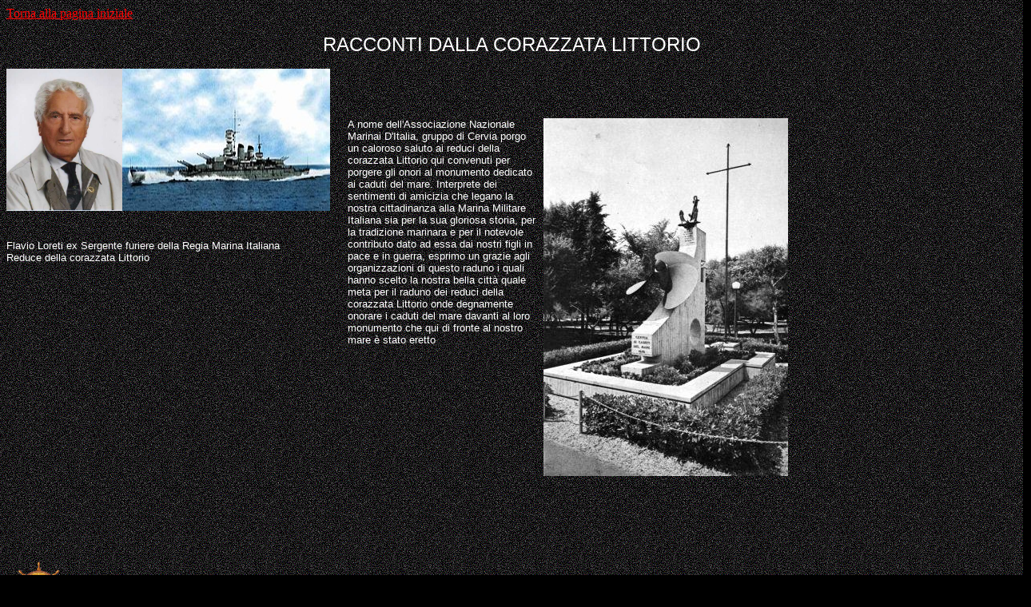

--- FILE ---
content_type: text/html; charset=ISO-8859-1
request_url: http://anmilugo.racine.ra.it/corazzata%20Littorio/Racconto%20di%20Flavio%20Loreti.html
body_size: 7374
content:
<!DOCTYPE HTML PUBLIC "-//W3C//DTD HTML 4.01 Transitional//EN">
<html><head>





















  
  
  
  
  
  
  
  
  
  
  
  
  
  
  
  
  
  <meta name="GENERATOR" content="Microsoft FrontPage 12.0">


















  
  
  
  
  
  
  
  
  
  
  
  
  
  
  
  
  
  <meta name="ProgId" content="FrontPage.Editor.Document">


















  
  
  
  
  
  
  
  
  
  
  
  
  
  
  
  
  
  <meta http-equiv="Content-Type" content="text/html; charset=windows-1252">


















  
  
  
  
  
  
  
  
  
  
  
  
  
  
  
  
  
  <meta http-equiv="Content-Language" content="it"><title>2</title>



















  
  
  
  
  
  
  
  
  
  
  
  
  
  
  
  
  
  
  
  
  
  
  
  
  
  
  
  
  
  
  
  
  
  
  
  <meta content="highway 111" name="Microsoft Theme">
	<style type="text/css">
.style1 {
	text-align: left;
}
.style2 {
	text-align: center;
}
.style3 {
	font-family: Verdana, Arial, Helvetica;
	font-size: -1;
}
</style></head><body alink="#00cc00" background="waybkgnd.gif" bgcolor="#000000" link="#ff0000" text="#ffffff" vlink="#ffcc00"><a href="../index.html">Torna alla pagina iniziale</a>





















<div align="center">
<font face="Verdana, Arial, Helvetica">  </font>
<center>










    









    










      
      
      
      
      
      
      
      
      
      
      
      
<p style="color: rgb(255, 255, 255);" align="center">
      <font face="Verdana, Arial, Helvetica">      <font size="5">RACCONTI DALLA CORAZZATA LITTORIO</font></font></p>

















<font face="Verdana, Arial, Helvetica">      










    










    










      
      
      
      
      
      
      
      
      
      
      
      
      
<table style="border-collapse: collapse; height: 471px; width: 1282px;" bordercolorlight="#FFCC00" bordercolordark="#CC9933" border="0" cellpadding="0" cellspacing="0">


















        <tbody>

















          <tr>


















          <td colspan="2" style="width: 33%;">
          <img style="width: 145px; height: 178px;" alt="" src="Scan0002.jpg"><font face="Verdana, Arial, Helvetica"><img style="width: 260px; height: 178px;" alt="" src="260px-Littorio_4.jpg"></font> <br>


      <br>






      <br>








          <font size="-1">Flavio Loreti ex Sergente furiere della Regia Marina Italiana
			<br>
			Reduce della corazzata Littorio<br>
			<br>


      <br>


      <br>


      <br>


      <br>


      <br>


      <br>


      </font>





          <br>


      <br>


      <br>


      <br>


      <br>


      <br>


      <br>


      <br>


      <br>


      <br>


      <br>


      <br>


      <br>


      <br>







      </td>






      <td>&nbsp;&nbsp;
      
      
      
      <table style="text-align: left; width: 559px; height: 280px;" border="0" cellpadding="2" cellspacing="2">



        <tbody>



          <tr>



            <td style="vertical-align: middle;" class="style1"><font size="-1">A
nome
dell'Associazione Nazionale Marinai D'Italia, gruppo di Cervia porgo un
caloroso saluto ai reduci della corazzata Littorio qui convenuti per
porgere gli onori al monumento dedicato ai caduti del mare. Interprete
dei sentimenti di amicizia che legano la nostra cittadinanza alla
Marina Militare Italiana sia per la sua gloriosa storia, per la
tradizione marinara e per il notevole contributo dato ad essa dai
nostri figli in pace e in guerra, esprimo un grazie agli
organizzazioni di questo raduno i quali hanno scelto la nostra bella
città quale meta per il raduno dei reduci della corazzata
Littorio onde degnamente onorare i caduti del mare davanti al loro
monumento che qui di fronte al nostro mare è stato eretto </font><font size="-1"><br>


            <br>


            <br>


            </font>
            
            
            
            
            <br>


            <br>


            <br>


            <br>


            <br>


            <br>


            <br>



            <br>



            <br>



            </td>


            <td style="text-align: center; vertical-align: top;"><img src="M_Cervia.jpg" alt="" style="width: 306px; height: 448px;"></td>



          </tr>



        
        
        
        </tbody>
      
      
      
      </table>



&nbsp; &nbsp; &nbsp; &nbsp; &nbsp; &nbsp; &nbsp; &nbsp; &nbsp; &nbsp;
&nbsp; &nbsp; &nbsp; &nbsp; &nbsp; &nbsp; &nbsp; &nbsp; &nbsp; &nbsp;
&nbsp; &nbsp; &nbsp; &nbsp; &nbsp; &nbsp; &nbsp; &nbsp; &nbsp; &nbsp; &nbsp; &nbsp; &nbsp; &nbsp; &nbsp; &nbsp;&nbsp;</td>


















          










          










        </tr>


















      
        
        
        
        
        
        
        
        
        
        
  
  
  
  
  
  
  
  </tbody>
      
      
      
      
      
      
      
      
      
      
</table>


















      
      </font>
      
      
      
      
      
      
      
      
      
      
</center>


















<p class="style1"><font face="Verdana, Arial, Helvetica"><font size="3">&nbsp;<img style="width: 73px; height: 73px;" alt="" src="timone.png"> &nbsp; <font size="-1">La breve storia della corazzata Littorio&nbsp;</font><span style="color: rgb(255, 255, 255);"><font size="-1"> tento di riassumerla nel modo seguente: &nbsp;<br>




il 20 maggio 1940 la Littorio lasciò Genova, suo porto di allestimento per La Spezia.<br>

Dopo breve sosta parti per Taranto, dove giunse il 21 maggio 1940, entrando a far parte della&nbsp;<br>

prima squadra navale come nave Ammiraglia della nona Divisione ( Amm. di Divisione Carlo Bergamini ).<br>

Il 10 giugno 1940, allo scoppio della guerra, l'Unità si trovava&nbsp; a Taranto ancora in fase di allestimento.<br>

In occasione dell'operazione Britannica ( HATS ), prese tuttavia il mare il 31 agosto, unitamente a&nbsp;<br>

formazioni navali della prima e della seconda squadra, per intercettare le forze nemiche.<br>

Mancato l'incontro la Littorio rientro alla base durante la notte del primo settembre.<br>

Nella notte tra &nbsp;11 e 12 novembre 1940, durante l'incursione degli aereo siluranti dell' ILLUSTRIOUS su Taranto,<br>

era alla fonda in mar Grande.<br>

Alle 23.15 venne colpita da due siluri, uno a prora a dritta ed uno a poppa a sinistra.<br>

Alle ore 00,01 nel corso di una ondata successiva di veicoli attaccanti, venne colpita da un altro siluro a <br>

poppavia del centro a dritta.<br>

Danneggiata piuttosto gravemente, l'Unità andò ad arenarsi in bassi fondali.<br>

Il giorno 11 dicembre 1940 entrò in bacino per le riparazioni, sostituita dalla corazzata Vittorio Veneto&nbsp;<br>

quale nave ammiraglia della squadra navale.<br>

Ultimati i lavori il giorno 11 marzo 1941 alzò il 1 aprile nuovamente l' insegna dell'ammiraglio Iachino,<br>

comandante in capo della squadra navale.<br>

Rimase a Taranto sino la 29 agosto, partecipando ad azioni di fuoco contro ricognitori nemici che sorvolavano la base.<br>

Alle ore 16.00 del 22 agosto usci da Taranto e con altre unità
provenienti da basi diverse, tentò di intercettare la forza H
Britannica,<br>

impegnata nell'operazione Mincemeat; rientrò il giorno 26 a Napoli.<br>
Dal 24 al 29 settembre,

</font></span></font></font><font face="Verdana, Arial, Helvetica" size="3">
<span style="color: rgb(255, 255, 255);"><font size="-1"> effettuo un'altra 
missione di guerra; rimase successivamente a Napoli, contribuendo alla difesa 
contraerea della città.<br>
Ne ripartì diretta a Taranto, il 13 dicembre.<br>
Nell'attraversare lo stretto di Messina venne attaccata, senza esito, da un 
sommergibile britannico.<br>
Il 16 dicembre 1941 lascio Taranto per scortare con altre unità un importante 
convoglio, contemporaneamente un convoglio Britannico<br>
partito da Alessandria con forte scorta tentava di raggiungere Malta.<br>
Nel pomeriggio del 17 dicembre le due forze navali vennero a contatto; ne derivò 
la prima battaglia della Sirte, nella quale furono conseguiti<br>
risultati tattici di rilievo.<br>
E da mettere in evidenza che la forte scorta navale accentrata intorno al 
convoglio Italiano, permise al convoglio stesso di raggiungere felicemente i 
porti di destinazione.<br>
Fu il primo convoglio giunto indenne in Libia dopo circa due mesi.<br>
Dal 3 al 5 gennaio 1942, la Littorio prese parte all'operazione M. 43 
assicurando la scorta indiretta a tre convogli che contemporaneamente dalle basi 
Nazionali dirigevano per Tripoli.<br>
Il 22 marzo la Littorio con altre unità usci da Taranto alle ore 00.27 per 
intercettare un convoglio, che con forte scorta si dirigeva da Alessandria a 
Malta.<br>
Nel pomeriggio del 22 le due forze navali vennero a contatto nella seconda 
battaglia della Sirte.<br>
Lo scontro fu interrotto dal sopraggiungere dell' oscurità.<br>
Nel rientrare a Taranto, dove giunse alle 18.42 del 23 la Littorio che nel 
combattimento aveva incassato solo un colpo da 120 mm. e sparato 181 colpi 381 
mm. riuscì ad evitare un siluro<br>
lanciato contro di essa da un sommergibile.<br>
Durante l'operazione ( mezzo giugno 14-16 giugno 1942 ), la Littorio operò nel 
settore orientale il convoglio britannico diretto a Malta ( operazione Vigorous 
), ma non pervenne al contatto tattico poiché la formazione Inglese rientro 
tempestivamente ad Alessandria. <br>
Per tutta la navigazione la forza navale Italiana venne continuamente attaccata 
da bombardieri e aereo siluranti e alle 18.16 del giorno 16, la Littorio fu 
colpita di striscio al fianco della torre prodiera<br>
da 381 da una bomba di medio calibro che esplose contro la corazza orizzontale 
della lunetta di sinistra.<br>
Alle 23.39 mentre la squadra era ormai nel mare Ionio un aereo colpi la Littorio 
con un siluro a prora a dritta, la nave sbandò ma venne subito raddrizzata 
mediante operazione di bilanciamento.<br>
L'allagamento fu contenuto e l'unità poté mantenere una velocità di circa 20 
nodi e rientrare con i propri mezzi e senza altri incidenti a Taranto insieme 
con le altre unita della squadra.<br>
Dal 26 giugno al 27 agosto vennero effettuati lavori di riparazioni ed 
esercitazioni di addestramento, nel frattempo la nave contribuì al rafforzamento 
della difesa contraerea della piazza.<br>
Il 13 novembre l'unità si trasferì a Napoli dove partecipo alla difesa 
contraerea della città.<br>
Dopo il bombardamento del 4 dicembre 1942 la Littorio venne inviata a Taranto, 
da dove poi prosegui per La Spezia.<br>
Dal 29 gennaio 1943 al 4 febbraio fu dislocata a Genova, quindi rientrò alla 
Spezia.<br>
Durante il periodo trascorso nella base dell'alto Tirreno effettuò uscite per 
esercitazioni e rimase sempre pronta a muovere.<br>
Il 5 aprile 1943 sulla Littorio alzò la sua insegna l'ammiraglio di squadra 
Carlo Bergamini, nuovo comandante in capo delle forze navali ( nuova 
denominazione della squadra navale ).<br>
Durante l'attacco aereo sulla Spezia del 14 aprile 1943 la Littorio venne 
colpita da una bomba, il giorno seguente il comando in capo delle forze navali 
si trasferì sulla corazzata Roma.<br>
Durante il bombardamento aereo del 19 aprile 1943 la Littorio venne colpita da 
una bomba e da uno spezzone incendiario, fu poi danneggiata il 5 giugno durante 
la prima incursione diurna effettuata da bombardieri della USAF, nonostante i 
danni subiti l'unità fu nuovamente sede del comando in capo dal 6 giugno al 26 
luglio.<br>
Dopo gli avvenimenti del 25 luglio 1943 ( caduta del Fascismo ) con dispaccio 
dello stato maggiore della Marina n° 31912 del 30 luglio 1943 alla nave fu dato 
il nome Italia.<br>
Il 9 settembre 1943 alle ore 3.15 con le altre unità delle forze navali, 
l'Italia lascio La Spezia per Malta, alle ore 10.10 apri il fuoco contro un 
aereo sconosciuto che sorvolava la formazione ( probabilmente un aereo tedesco 
), alle 16.15 attaccata da aerei tedeschi, nonostante la violenta reazione, 
venne colpita da una bomba a razzo di grosso calibro che perforò i ponti di 
castello, di coperta e di muratura, esplose in mare in prossimità dello scafo 
causando una falla di metri 21x9 circa, con conseguente allagamento di 3 
controcarene, 8 doppi fondi e 2 intercapedini, pur danneggiata la nave poté 
continuare la navigazione e il giorno 11 settembre giunse alla Valletta ( 
Malta).<br>
Il 14 settembre partì per Alessandria D'Egitto, proseguendo subito per Ismalia, 
dove sosto dal 16 settembre al 18 ottobre 1943, giorno nel quale si trasferì al 
Gran lago amaro, ne parti il 5 febbraio 1947 per tornare in Patria,il 9 febbraio 
giunse ad Augusta. <br>
Nel periodo 10 giugno 1940 - 8 settembre 1943 la Littorio effettuo 46 missioni 
di guerra, delle quali 9 per ricerca del nemico, 3 per scoperta e protezioni del 
traffico, 5per trasferimento e 29 per esercitazioni.<br>
Percorse in totale 13583 miglia per 766 ore di moto, consumando 17740 tonnellate 
di nafta, per 251 giorni rimase inattiva per lavori di riparazioni.<br>
Dall'otto settembre 1943 all'otto maggio 1945 effettuo solo 3 missioni per 
trasferimento per 2427 miglia e 132 ore di moto.<br>
Nel periodo di cobelligeranza con gli alleati venne ventilata l'idea di 
impiegare l' ITALIA in appoggio allo sbarco della Francia meridionale o nel 
Pacifico, ma considerazioni politiche fecero abbandonare tali progetti.<br>
Secondo il trattato di pace, la corazzata "Italia" già "Littorio" avrebbe dovuto 
essere consegnata agli Stati Uniti ma questi vi rinunciarono e la corazzata 
rimase in possesso dell'Italia, il 1 giugno 1948 passò in disarmo e dopo alcuni 
mesi venne demolita a la Spezia.<br>
La corazzata "Italia" fu radiata con decreto del Presidente della Repubblica del 
1 giugno 1948 riportato nel giornale ufficiale anno 1948 dispensa 17.<br>
Ricordando i caduti di questa bella nave rivolgiamo un reverente pensiero a 
tutti i caduti della nostra gloriosa Marina che immolarono la loro vita per la 
nostra amata Patria.<br>
IL PRESIDENTE</font></span></font></p>
<p class="style1"><font face="Verdana, Arial, Helvetica" size="3">
<span style="color: rgb(255, 255, 255);"><font size="-1"> Giuseppe Maurizi</font></span></font></p>
<p class="style1">&nbsp;</p>
<p class="style1"><font face="Verdana, Arial, Helvetica" size="3">
<span style="color: rgb(255, 255, 255);"><font size="-1"> <br>
<img src="640px-Italian_battleship_Roma_%281940%29_starboard_quarter_view.jpg" height="286" width="640"><img src="20100507221424%21Nave_Littorio_equipaggio.jpg" height="450" width="600"><br>
<br>
<img src="download%20%281%29.jpg" height="181" width="278"><img src="588317284.jpg" height="358" width="853"><br>
<img src="download.jpg" height="123" width="126"></font></span></font></p>
<p class="style2">Caratteristiche tecniche</p>
<p class="style1"><font face="Verdana, Arial, Helvetica" size="3">
<span style="color: rgb(255, 255, 255);"><font size="-1"> 
<br>
Tipo: nave da battaglia<br>
classe: Littorio<br>
cantiere: Ansaldo di Genova<br>
Impostazione: 18 settembre 1934<br>
Varo: 9 giugno 1937<br>
Completamento: 6 maggio 1940<br>
Dislocamento: 43835 Tonnellate standard<br>
&nbsp;&nbsp;&nbsp;&nbsp;&nbsp;&nbsp;&nbsp;&nbsp;&nbsp;&nbsp;&nbsp;&nbsp;&nbsp;&nbsp;&nbsp;&nbsp;&nbsp;&nbsp;&nbsp; 
45963 Tonnellate a pieno carico<br>
Lunghezza: 237,8 metri<br>
Larghezza: 32,9 metri<br>
Pescaggio: 9,6 - 10,5 metri<br>
Propulsione: 8 caldaie tipo yarrow/Regia marina<br>
&nbsp;&nbsp;&nbsp;&nbsp;&nbsp;&nbsp;&nbsp;&nbsp;&nbsp;&nbsp;&nbsp;&nbsp;&nbsp;&nbsp;&nbsp;&nbsp; 
4 turbine tipo Belluzzo/Parsons<br>
&nbsp;&nbsp;&nbsp;&nbsp;&nbsp;&nbsp;&nbsp;&nbsp;&nbsp;&nbsp;&nbsp;&nbsp;&nbsp;&nbsp;&nbsp;&nbsp; 
4 eliche<br>
Potenza: 140.000 Hp<br>
Velocità: 30 nodi<br>
Autonomia: 3920 miglia a 20 nodi<br>
Equipaggio: 120 ufficiali<br>
&nbsp;&nbsp;&nbsp;&nbsp;&nbsp;&nbsp;&nbsp;&nbsp;&nbsp;&nbsp;&nbsp;&nbsp;&nbsp;&nbsp;&nbsp; 
1800 sottoufficiali e comuni <br>
Armamento: 9 cannoni da 381/50 tre installazioni trinate<br>
&nbsp;&nbsp;&nbsp;&nbsp;&nbsp;&nbsp;&nbsp;&nbsp;&nbsp;&nbsp;&nbsp;&nbsp;&nbsp;&nbsp;&nbsp; 
12 cannoni da 152/55 quattro installazioni trinate<br>
&nbsp;&nbsp;&nbsp;&nbsp;&nbsp;&nbsp;&nbsp;&nbsp;&nbsp;&nbsp;&nbsp;&nbsp;&nbsp;&nbsp;&nbsp; 
12 cannoni da 90/50 modello 1939<br>
&nbsp;&nbsp;&nbsp;&nbsp;&nbsp;&nbsp;&nbsp;&nbsp;&nbsp;&nbsp;&nbsp;&nbsp;&nbsp;&nbsp;&nbsp; 
20 mitragliere AA da 37/54 dieci installazioni binate<br>
&nbsp;&nbsp;&nbsp;&nbsp;&nbsp;&nbsp;&nbsp;&nbsp;&nbsp;&nbsp;&nbsp;&nbsp;&nbsp;&nbsp;&nbsp; 
28 mitragliere AA da 20/65 quattordici installazioni binate<br>
Corazzatura: 350 millimetri (verticale)<br>
&nbsp;&nbsp;&nbsp;&nbsp;&nbsp;&nbsp;&nbsp;&nbsp;&nbsp;&nbsp;&nbsp;&nbsp;&nbsp;&nbsp;&nbsp;&nbsp;&nbsp; 
207 millimetri (orizontale)<br>
&nbsp;&nbsp;&nbsp;&nbsp;&nbsp;&nbsp;&nbsp;&nbsp;&nbsp;&nbsp;&nbsp;&nbsp;&nbsp;&nbsp;&nbsp;&nbsp;&nbsp; 
350 millimetri (artiglierie)<br>
&nbsp;&nbsp;&nbsp;&nbsp;&nbsp;&nbsp;&nbsp;&nbsp;&nbsp;&nbsp;&nbsp;&nbsp;&nbsp;&nbsp;&nbsp;&nbsp;&nbsp; 
260 millimetri (torre comando)<br>
Mezzi aerei: catapulta con 2 - 3 aerei IMAM RO 43 Reggiani RE 2000</font></span></font></p>
<p class="style1">
<img src="220px-RN_Littorio_seen_from_an_aircraft_%281941%29.jpg" height="334" width="220"></p>
<p class="style1">Tutte le informazione riguardanti <span class="style3">" 
Racconti dalla corazzata Littorio"</span><font face="Verdana, Arial, Helvetica" size="3"><span style="color: rgb(255, 255, 255);"><font size="-1"> 
sono forniti dal socio Flafio Loreti, i dati tecnici e foto della corazzata sono 
di pubblico dominio tratti da pagina Wikipedia.<br>
il sito di pubblicazione e il webmaster non sono responsabili di inesattezze.</font></span></font></p>

<p style="text-align: left;" class="MsoNormal">È salpato per l’ultima missione il caro amico Flavio Loreti.
Fu sergente furiere, sommergibilista e si imbarcò su prestigiosi navi tra cui
la corazzata Littorio. Lo ricordiamo così, con la sua vivacità romagnola, la
stretta di mano d’acciaio (nonostante i suoi 95 anni!) e la Sua passione ed
amore verso la Marina che orgogliosamente ha servito durante la seconda guerra
mondiale. Ora Flavio potrà incontrare di nuovo i suoi amici Marinai del
Littorio e leggere con trasporto e dedizione, come solo Lui sapeva fare, la
“Preghiera del Marinaio” di Antonio Fogazzaro (Articolo Marco Spina)</p>
<p style="text-align: left;" class="MsoNormal"><input alt="" src="../flavioloreti/57154313_2040783342699141_8658668272192847872_n.jpg" value="" height="480" type="image" width="242"><input alt="" src="../flavioloreti/57454628_2040783279365814_7026718044177039360_n.jpg" height="320" type="image" width="480"><input alt="" src="../flavioloreti/57577055_2040783286032480_4085506512682745856_n.jpg" height="320" type="image" width="480"><br>
</p>


<p class="style1"><font face="Verdana, Arial, Helvetica" size="3"><span style="color: rgb(255, 255, 255);"><font size="-1"><br>
</font></span></font></p>
<p class="style1"><font face="Verdana, Arial, Helvetica" size="3"><span style="color: rgb(255, 255, 255);"><font size="-1"><br>
</font></span></font></p>
<p class="style1"><font face="Verdana, Arial, Helvetica" size="3"><span style="color: rgb(255, 255, 255);"><font size="-1"><br>
<br>
&nbsp;<br>
<br>
<br>
<br>
<br>
&nbsp; <br>
<br>
<br>
<br>

<br>

 <br>

</font></span></font></p>

<center>










    









    










      
      
      
      
      
      
      
      
      
      
      
      
<center>










    









    










      
      
      
      
      
      
      
      
      
      
      
      
<p style="text-align: left;"><font face="Verdana, Arial, Helvetica"><font size="3"><span style="color: rgb(255, 255, 255);"></span></font></font></p>





<p style="text-align: left;"><font face="Verdana, Arial, Helvetica"><font size="3"><span style="color: rgb(255, 255, 255);"></span></font></font></p>





<p style="text-align: left;"><font face="Verdana, Arial, Helvetica"><font size="3"><span style="color: rgb(255, 255, 255);"></span><br>


















      </font></font></p>







<div style="text-align: left;">&nbsp;<br>







</div>







</center>


















</center>


















</div>


















<p><font face="Verdana, Arial, Helvetica">&nbsp; </font></p>



















</body></html>